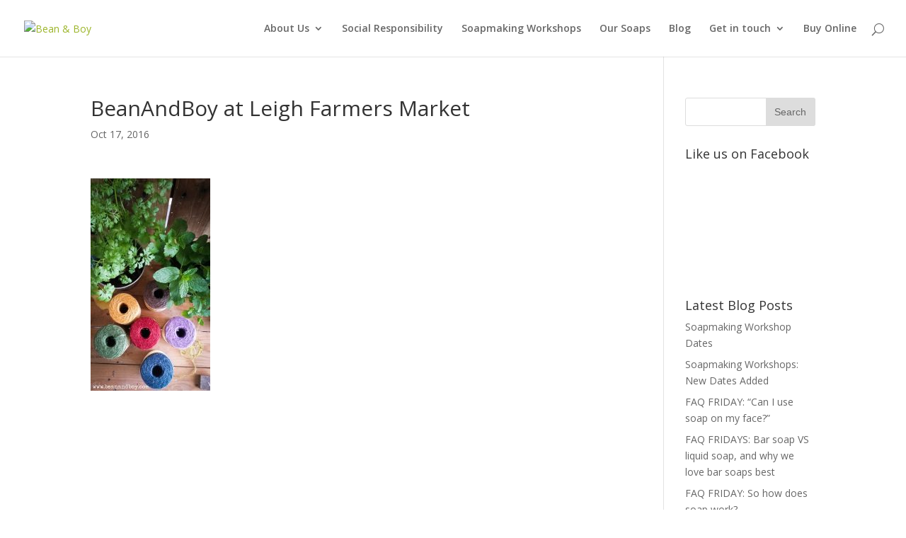

--- FILE ---
content_type: text/html; charset=UTF-8
request_url: http://beanandboy.com/2016/10/17/visit-us-at-the-leigh-on-sea-farmers-market-this-week/30135757456_63c689ddc7_o/
body_size: 12552
content:
<!DOCTYPE html>
<!--[if IE 6]>
<html id="ie6" lang="en-US">
<![endif]-->
<!--[if IE 7]>
<html id="ie7" lang="en-US">
<![endif]-->
<!--[if IE 8]>
<html id="ie8" lang="en-US">
<![endif]-->
<!--[if !(IE 6) | !(IE 7) | !(IE 8)  ]><!-->
<html lang="en-US">
<!--<![endif]-->
<head>
	<meta charset="UTF-8" />
			
	
	<link rel="pingback" href="http://beanandboy.com/xmlrpc.php" />

		<!--[if lt IE 9]>
	<script src="http://beanandboy.com/wp-content/themes/Divi/js/html5.js" type="text/javascript"></script>
	<![endif]-->

	<script type="text/javascript">
		document.documentElement.className = 'js';
	</script>

	<meta name='robots' content='index, follow, max-image-preview:large, max-snippet:-1, max-video-preview:-1' />

	<!-- This site is optimized with the Yoast SEO plugin v20.12 - https://yoast.com/wordpress/plugins/seo/ -->
	<title>BeanAndBoy at Leigh Farmers Market - Bean &amp; Boy</title>
	<link rel="canonical" href="http://beanandboy.com/2016/10/17/visit-us-at-the-leigh-on-sea-farmers-market-this-week/30135757456_63c689ddc7_o/" />
	<meta property="og:locale" content="en_US" />
	<meta property="og:type" content="article" />
	<meta property="og:title" content="BeanAndBoy at Leigh Farmers Market - Bean &amp; Boy" />
	<meta property="og:url" content="http://beanandboy.com/2016/10/17/visit-us-at-the-leigh-on-sea-farmers-market-this-week/30135757456_63c689ddc7_o/" />
	<meta property="og:site_name" content="Bean &amp; Boy" />
	<meta property="og:image" content="http://beanandboy.com/2016/10/17/visit-us-at-the-leigh-on-sea-farmers-market-this-week/30135757456_63c689ddc7_o" />
	<meta property="og:image:width" content="1125" />
	<meta property="og:image:height" content="2000" />
	<meta property="og:image:type" content="image/jpeg" />
	<meta name="twitter:card" content="summary_large_image" />
	<script type="application/ld+json" class="yoast-schema-graph">{"@context":"https://schema.org","@graph":[{"@type":"WebPage","@id":"http://beanandboy.com/2016/10/17/visit-us-at-the-leigh-on-sea-farmers-market-this-week/30135757456_63c689ddc7_o/","url":"http://beanandboy.com/2016/10/17/visit-us-at-the-leigh-on-sea-farmers-market-this-week/30135757456_63c689ddc7_o/","name":"BeanAndBoy at Leigh Farmers Market - Bean &amp; Boy","isPartOf":{"@id":"http://beanandboy.com/#website"},"primaryImageOfPage":{"@id":"http://beanandboy.com/2016/10/17/visit-us-at-the-leigh-on-sea-farmers-market-this-week/30135757456_63c689ddc7_o/#primaryimage"},"image":{"@id":"http://beanandboy.com/2016/10/17/visit-us-at-the-leigh-on-sea-farmers-market-this-week/30135757456_63c689ddc7_o/#primaryimage"},"thumbnailUrl":"http://beanandboy.com/wp-content/uploads/2016/10/30135757456_63c689ddc7_o.jpg","datePublished":"2016-10-17T10:06:36+00:00","dateModified":"2016-10-17T10:06:36+00:00","breadcrumb":{"@id":"http://beanandboy.com/2016/10/17/visit-us-at-the-leigh-on-sea-farmers-market-this-week/30135757456_63c689ddc7_o/#breadcrumb"},"inLanguage":"en-US","potentialAction":[{"@type":"ReadAction","target":["http://beanandboy.com/2016/10/17/visit-us-at-the-leigh-on-sea-farmers-market-this-week/30135757456_63c689ddc7_o/"]}]},{"@type":"ImageObject","inLanguage":"en-US","@id":"http://beanandboy.com/2016/10/17/visit-us-at-the-leigh-on-sea-farmers-market-this-week/30135757456_63c689ddc7_o/#primaryimage","url":"http://beanandboy.com/wp-content/uploads/2016/10/30135757456_63c689ddc7_o.jpg","contentUrl":"http://beanandboy.com/wp-content/uploads/2016/10/30135757456_63c689ddc7_o.jpg","width":1125,"height":2000,"caption":"BeanAndBoy at Leigh Farmers Market"},{"@type":"BreadcrumbList","@id":"http://beanandboy.com/2016/10/17/visit-us-at-the-leigh-on-sea-farmers-market-this-week/30135757456_63c689ddc7_o/#breadcrumb","itemListElement":[{"@type":"ListItem","position":1,"name":"Home","item":"http://beanandboy.com/"},{"@type":"ListItem","position":2,"name":"Visit us at the Leigh-on-Sea Farmer&#8217;s Market this week","item":"https://beanandboy.com/2016/10/17/visit-us-at-the-leigh-on-sea-farmers-market-this-week/"},{"@type":"ListItem","position":3,"name":"BeanAndBoy at Leigh Farmers Market"}]},{"@type":"WebSite","@id":"http://beanandboy.com/#website","url":"http://beanandboy.com/","name":"Bean &amp; Boy","description":"Artisan Handmade Soap : Natural, Vegan, Cruelty-Free","potentialAction":[{"@type":"SearchAction","target":{"@type":"EntryPoint","urlTemplate":"http://beanandboy.com/?s={search_term_string}"},"query-input":"required name=search_term_string"}],"inLanguage":"en-US"}]}</script>
	<!-- / Yoast SEO plugin. -->


<link rel='dns-prefetch' href='//stats.wp.com' />
<link rel='dns-prefetch' href='//fonts.googleapis.com' />
<link rel="alternate" type="application/rss+xml" title="Bean &amp; Boy &raquo; Feed" href="http://beanandboy.com/feed/" />
<link rel="alternate" type="application/rss+xml" title="Bean &amp; Boy &raquo; Comments Feed" href="http://beanandboy.com/comments/feed/" />
<link rel="alternate" type="application/rss+xml" title="Bean &amp; Boy &raquo; BeanAndBoy at Leigh Farmers Market Comments Feed" href="http://beanandboy.com/2016/10/17/visit-us-at-the-leigh-on-sea-farmers-market-this-week/30135757456_63c689ddc7_o/feed/" />
		<!-- This site uses the Google Analytics by ExactMetrics plugin v8.5.0 - Using Analytics tracking - https://www.exactmetrics.com/ -->
		<!-- Note: ExactMetrics is not currently configured on this site. The site owner needs to authenticate with Google Analytics in the ExactMetrics settings panel. -->
					<!-- No tracking code set -->
				<!-- / Google Analytics by ExactMetrics -->
		<script type="text/javascript">
window._wpemojiSettings = {"baseUrl":"https:\/\/s.w.org\/images\/core\/emoji\/14.0.0\/72x72\/","ext":".png","svgUrl":"https:\/\/s.w.org\/images\/core\/emoji\/14.0.0\/svg\/","svgExt":".svg","source":{"concatemoji":"http:\/\/beanandboy.com\/wp-includes\/js\/wp-emoji-release.min.js?ver=6.2.8"}};
/*! This file is auto-generated */
!function(e,a,t){var n,r,o,i=a.createElement("canvas"),p=i.getContext&&i.getContext("2d");function s(e,t){p.clearRect(0,0,i.width,i.height),p.fillText(e,0,0);e=i.toDataURL();return p.clearRect(0,0,i.width,i.height),p.fillText(t,0,0),e===i.toDataURL()}function c(e){var t=a.createElement("script");t.src=e,t.defer=t.type="text/javascript",a.getElementsByTagName("head")[0].appendChild(t)}for(o=Array("flag","emoji"),t.supports={everything:!0,everythingExceptFlag:!0},r=0;r<o.length;r++)t.supports[o[r]]=function(e){if(p&&p.fillText)switch(p.textBaseline="top",p.font="600 32px Arial",e){case"flag":return s("\ud83c\udff3\ufe0f\u200d\u26a7\ufe0f","\ud83c\udff3\ufe0f\u200b\u26a7\ufe0f")?!1:!s("\ud83c\uddfa\ud83c\uddf3","\ud83c\uddfa\u200b\ud83c\uddf3")&&!s("\ud83c\udff4\udb40\udc67\udb40\udc62\udb40\udc65\udb40\udc6e\udb40\udc67\udb40\udc7f","\ud83c\udff4\u200b\udb40\udc67\u200b\udb40\udc62\u200b\udb40\udc65\u200b\udb40\udc6e\u200b\udb40\udc67\u200b\udb40\udc7f");case"emoji":return!s("\ud83e\udef1\ud83c\udffb\u200d\ud83e\udef2\ud83c\udfff","\ud83e\udef1\ud83c\udffb\u200b\ud83e\udef2\ud83c\udfff")}return!1}(o[r]),t.supports.everything=t.supports.everything&&t.supports[o[r]],"flag"!==o[r]&&(t.supports.everythingExceptFlag=t.supports.everythingExceptFlag&&t.supports[o[r]]);t.supports.everythingExceptFlag=t.supports.everythingExceptFlag&&!t.supports.flag,t.DOMReady=!1,t.readyCallback=function(){t.DOMReady=!0},t.supports.everything||(n=function(){t.readyCallback()},a.addEventListener?(a.addEventListener("DOMContentLoaded",n,!1),e.addEventListener("load",n,!1)):(e.attachEvent("onload",n),a.attachEvent("onreadystatechange",function(){"complete"===a.readyState&&t.readyCallback()})),(e=t.source||{}).concatemoji?c(e.concatemoji):e.wpemoji&&e.twemoji&&(c(e.twemoji),c(e.wpemoji)))}(window,document,window._wpemojiSettings);
</script>
<meta content="Divi v.3.0" name="generator"/><style type="text/css">
img.wp-smiley,
img.emoji {
	display: inline !important;
	border: none !important;
	box-shadow: none !important;
	height: 1em !important;
	width: 1em !important;
	margin: 0 0.07em !important;
	vertical-align: -0.1em !important;
	background: none !important;
	padding: 0 !important;
}
</style>
	<link rel='stylesheet' id='sbi_styles-css' href='http://beanandboy.com/wp-content/plugins/instagram-feed/css/sbi-styles.min.css?ver=6.1.6' type='text/css' media='all' />
<link rel='stylesheet' id='wp-block-library-css' href='http://beanandboy.com/wp-includes/css/dist/block-library/style.min.css?ver=6.2.8' type='text/css' media='all' />
<link rel='stylesheet' id='wc-blocks-vendors-style-css' href='http://beanandboy.com/wp-content/plugins/woocommerce/packages/woocommerce-blocks/build/wc-blocks-vendors-style.css?ver=10.4.6' type='text/css' media='all' />
<link rel='stylesheet' id='wc-blocks-style-css' href='http://beanandboy.com/wp-content/plugins/woocommerce/packages/woocommerce-blocks/build/wc-blocks-style.css?ver=10.4.6' type='text/css' media='all' />
<link rel='stylesheet' id='classic-theme-styles-css' href='http://beanandboy.com/wp-includes/css/classic-themes.min.css?ver=6.2.8' type='text/css' media='all' />
<style id='global-styles-inline-css' type='text/css'>
body{--wp--preset--color--black: #000000;--wp--preset--color--cyan-bluish-gray: #abb8c3;--wp--preset--color--white: #ffffff;--wp--preset--color--pale-pink: #f78da7;--wp--preset--color--vivid-red: #cf2e2e;--wp--preset--color--luminous-vivid-orange: #ff6900;--wp--preset--color--luminous-vivid-amber: #fcb900;--wp--preset--color--light-green-cyan: #7bdcb5;--wp--preset--color--vivid-green-cyan: #00d084;--wp--preset--color--pale-cyan-blue: #8ed1fc;--wp--preset--color--vivid-cyan-blue: #0693e3;--wp--preset--color--vivid-purple: #9b51e0;--wp--preset--gradient--vivid-cyan-blue-to-vivid-purple: linear-gradient(135deg,rgba(6,147,227,1) 0%,rgb(155,81,224) 100%);--wp--preset--gradient--light-green-cyan-to-vivid-green-cyan: linear-gradient(135deg,rgb(122,220,180) 0%,rgb(0,208,130) 100%);--wp--preset--gradient--luminous-vivid-amber-to-luminous-vivid-orange: linear-gradient(135deg,rgba(252,185,0,1) 0%,rgba(255,105,0,1) 100%);--wp--preset--gradient--luminous-vivid-orange-to-vivid-red: linear-gradient(135deg,rgba(255,105,0,1) 0%,rgb(207,46,46) 100%);--wp--preset--gradient--very-light-gray-to-cyan-bluish-gray: linear-gradient(135deg,rgb(238,238,238) 0%,rgb(169,184,195) 100%);--wp--preset--gradient--cool-to-warm-spectrum: linear-gradient(135deg,rgb(74,234,220) 0%,rgb(151,120,209) 20%,rgb(207,42,186) 40%,rgb(238,44,130) 60%,rgb(251,105,98) 80%,rgb(254,248,76) 100%);--wp--preset--gradient--blush-light-purple: linear-gradient(135deg,rgb(255,206,236) 0%,rgb(152,150,240) 100%);--wp--preset--gradient--blush-bordeaux: linear-gradient(135deg,rgb(254,205,165) 0%,rgb(254,45,45) 50%,rgb(107,0,62) 100%);--wp--preset--gradient--luminous-dusk: linear-gradient(135deg,rgb(255,203,112) 0%,rgb(199,81,192) 50%,rgb(65,88,208) 100%);--wp--preset--gradient--pale-ocean: linear-gradient(135deg,rgb(255,245,203) 0%,rgb(182,227,212) 50%,rgb(51,167,181) 100%);--wp--preset--gradient--electric-grass: linear-gradient(135deg,rgb(202,248,128) 0%,rgb(113,206,126) 100%);--wp--preset--gradient--midnight: linear-gradient(135deg,rgb(2,3,129) 0%,rgb(40,116,252) 100%);--wp--preset--duotone--dark-grayscale: url('#wp-duotone-dark-grayscale');--wp--preset--duotone--grayscale: url('#wp-duotone-grayscale');--wp--preset--duotone--purple-yellow: url('#wp-duotone-purple-yellow');--wp--preset--duotone--blue-red: url('#wp-duotone-blue-red');--wp--preset--duotone--midnight: url('#wp-duotone-midnight');--wp--preset--duotone--magenta-yellow: url('#wp-duotone-magenta-yellow');--wp--preset--duotone--purple-green: url('#wp-duotone-purple-green');--wp--preset--duotone--blue-orange: url('#wp-duotone-blue-orange');--wp--preset--font-size--small: 13px;--wp--preset--font-size--medium: 20px;--wp--preset--font-size--large: 36px;--wp--preset--font-size--x-large: 42px;--wp--preset--spacing--20: 0.44rem;--wp--preset--spacing--30: 0.67rem;--wp--preset--spacing--40: 1rem;--wp--preset--spacing--50: 1.5rem;--wp--preset--spacing--60: 2.25rem;--wp--preset--spacing--70: 3.38rem;--wp--preset--spacing--80: 5.06rem;--wp--preset--shadow--natural: 6px 6px 9px rgba(0, 0, 0, 0.2);--wp--preset--shadow--deep: 12px 12px 50px rgba(0, 0, 0, 0.4);--wp--preset--shadow--sharp: 6px 6px 0px rgba(0, 0, 0, 0.2);--wp--preset--shadow--outlined: 6px 6px 0px -3px rgba(255, 255, 255, 1), 6px 6px rgba(0, 0, 0, 1);--wp--preset--shadow--crisp: 6px 6px 0px rgba(0, 0, 0, 1);}:where(.is-layout-flex){gap: 0.5em;}body .is-layout-flow > .alignleft{float: left;margin-inline-start: 0;margin-inline-end: 2em;}body .is-layout-flow > .alignright{float: right;margin-inline-start: 2em;margin-inline-end: 0;}body .is-layout-flow > .aligncenter{margin-left: auto !important;margin-right: auto !important;}body .is-layout-constrained > .alignleft{float: left;margin-inline-start: 0;margin-inline-end: 2em;}body .is-layout-constrained > .alignright{float: right;margin-inline-start: 2em;margin-inline-end: 0;}body .is-layout-constrained > .aligncenter{margin-left: auto !important;margin-right: auto !important;}body .is-layout-constrained > :where(:not(.alignleft):not(.alignright):not(.alignfull)){max-width: var(--wp--style--global--content-size);margin-left: auto !important;margin-right: auto !important;}body .is-layout-constrained > .alignwide{max-width: var(--wp--style--global--wide-size);}body .is-layout-flex{display: flex;}body .is-layout-flex{flex-wrap: wrap;align-items: center;}body .is-layout-flex > *{margin: 0;}:where(.wp-block-columns.is-layout-flex){gap: 2em;}.has-black-color{color: var(--wp--preset--color--black) !important;}.has-cyan-bluish-gray-color{color: var(--wp--preset--color--cyan-bluish-gray) !important;}.has-white-color{color: var(--wp--preset--color--white) !important;}.has-pale-pink-color{color: var(--wp--preset--color--pale-pink) !important;}.has-vivid-red-color{color: var(--wp--preset--color--vivid-red) !important;}.has-luminous-vivid-orange-color{color: var(--wp--preset--color--luminous-vivid-orange) !important;}.has-luminous-vivid-amber-color{color: var(--wp--preset--color--luminous-vivid-amber) !important;}.has-light-green-cyan-color{color: var(--wp--preset--color--light-green-cyan) !important;}.has-vivid-green-cyan-color{color: var(--wp--preset--color--vivid-green-cyan) !important;}.has-pale-cyan-blue-color{color: var(--wp--preset--color--pale-cyan-blue) !important;}.has-vivid-cyan-blue-color{color: var(--wp--preset--color--vivid-cyan-blue) !important;}.has-vivid-purple-color{color: var(--wp--preset--color--vivid-purple) !important;}.has-black-background-color{background-color: var(--wp--preset--color--black) !important;}.has-cyan-bluish-gray-background-color{background-color: var(--wp--preset--color--cyan-bluish-gray) !important;}.has-white-background-color{background-color: var(--wp--preset--color--white) !important;}.has-pale-pink-background-color{background-color: var(--wp--preset--color--pale-pink) !important;}.has-vivid-red-background-color{background-color: var(--wp--preset--color--vivid-red) !important;}.has-luminous-vivid-orange-background-color{background-color: var(--wp--preset--color--luminous-vivid-orange) !important;}.has-luminous-vivid-amber-background-color{background-color: var(--wp--preset--color--luminous-vivid-amber) !important;}.has-light-green-cyan-background-color{background-color: var(--wp--preset--color--light-green-cyan) !important;}.has-vivid-green-cyan-background-color{background-color: var(--wp--preset--color--vivid-green-cyan) !important;}.has-pale-cyan-blue-background-color{background-color: var(--wp--preset--color--pale-cyan-blue) !important;}.has-vivid-cyan-blue-background-color{background-color: var(--wp--preset--color--vivid-cyan-blue) !important;}.has-vivid-purple-background-color{background-color: var(--wp--preset--color--vivid-purple) !important;}.has-black-border-color{border-color: var(--wp--preset--color--black) !important;}.has-cyan-bluish-gray-border-color{border-color: var(--wp--preset--color--cyan-bluish-gray) !important;}.has-white-border-color{border-color: var(--wp--preset--color--white) !important;}.has-pale-pink-border-color{border-color: var(--wp--preset--color--pale-pink) !important;}.has-vivid-red-border-color{border-color: var(--wp--preset--color--vivid-red) !important;}.has-luminous-vivid-orange-border-color{border-color: var(--wp--preset--color--luminous-vivid-orange) !important;}.has-luminous-vivid-amber-border-color{border-color: var(--wp--preset--color--luminous-vivid-amber) !important;}.has-light-green-cyan-border-color{border-color: var(--wp--preset--color--light-green-cyan) !important;}.has-vivid-green-cyan-border-color{border-color: var(--wp--preset--color--vivid-green-cyan) !important;}.has-pale-cyan-blue-border-color{border-color: var(--wp--preset--color--pale-cyan-blue) !important;}.has-vivid-cyan-blue-border-color{border-color: var(--wp--preset--color--vivid-cyan-blue) !important;}.has-vivid-purple-border-color{border-color: var(--wp--preset--color--vivid-purple) !important;}.has-vivid-cyan-blue-to-vivid-purple-gradient-background{background: var(--wp--preset--gradient--vivid-cyan-blue-to-vivid-purple) !important;}.has-light-green-cyan-to-vivid-green-cyan-gradient-background{background: var(--wp--preset--gradient--light-green-cyan-to-vivid-green-cyan) !important;}.has-luminous-vivid-amber-to-luminous-vivid-orange-gradient-background{background: var(--wp--preset--gradient--luminous-vivid-amber-to-luminous-vivid-orange) !important;}.has-luminous-vivid-orange-to-vivid-red-gradient-background{background: var(--wp--preset--gradient--luminous-vivid-orange-to-vivid-red) !important;}.has-very-light-gray-to-cyan-bluish-gray-gradient-background{background: var(--wp--preset--gradient--very-light-gray-to-cyan-bluish-gray) !important;}.has-cool-to-warm-spectrum-gradient-background{background: var(--wp--preset--gradient--cool-to-warm-spectrum) !important;}.has-blush-light-purple-gradient-background{background: var(--wp--preset--gradient--blush-light-purple) !important;}.has-blush-bordeaux-gradient-background{background: var(--wp--preset--gradient--blush-bordeaux) !important;}.has-luminous-dusk-gradient-background{background: var(--wp--preset--gradient--luminous-dusk) !important;}.has-pale-ocean-gradient-background{background: var(--wp--preset--gradient--pale-ocean) !important;}.has-electric-grass-gradient-background{background: var(--wp--preset--gradient--electric-grass) !important;}.has-midnight-gradient-background{background: var(--wp--preset--gradient--midnight) !important;}.has-small-font-size{font-size: var(--wp--preset--font-size--small) !important;}.has-medium-font-size{font-size: var(--wp--preset--font-size--medium) !important;}.has-large-font-size{font-size: var(--wp--preset--font-size--large) !important;}.has-x-large-font-size{font-size: var(--wp--preset--font-size--x-large) !important;}
.wp-block-navigation a:where(:not(.wp-element-button)){color: inherit;}
:where(.wp-block-columns.is-layout-flex){gap: 2em;}
.wp-block-pullquote{font-size: 1.5em;line-height: 1.6;}
</style>
<link rel='stylesheet' id='woocommerce-layout-css' href='http://beanandboy.com/wp-content/plugins/woocommerce/assets/css/woocommerce-layout.css?ver=7.9.0' type='text/css' media='all' />
<link rel='stylesheet' id='woocommerce-smallscreen-css' href='http://beanandboy.com/wp-content/plugins/woocommerce/assets/css/woocommerce-smallscreen.css?ver=7.9.0' type='text/css' media='only screen and (max-width: 768px)' />
<link rel='stylesheet' id='woocommerce-general-css' href='http://beanandboy.com/wp-content/plugins/woocommerce/assets/css/woocommerce.css?ver=7.9.0' type='text/css' media='all' />
<style id='woocommerce-inline-inline-css' type='text/css'>
.woocommerce form .form-row .required { visibility: visible; }
</style>
<link rel='stylesheet' id='wpemfb-lightbox-css' href='http://beanandboy.com/wp-content/plugins/wp-embed-facebook/templates/lightbox/css/lightbox.css?ver=3.0.10' type='text/css' media='all' />
<link rel='stylesheet' id='wpsl-styles-css' href='http://beanandboy.com/wp-content/plugins/wp-store-locator/css/styles.min.css?ver=2.2.240' type='text/css' media='all' />
<link rel='stylesheet' id='divi-fonts-css' href="https://fonts.googleapis.com/css?family=Open+Sans:300italic,400italic,600italic,700italic,800italic,400,300,600,700,800&#038;subset=latin,latin-ext" type='text/css' media='all' />
<link rel='stylesheet' id='divi-style-css' href='http://beanandboy.com/wp-content/themes/Divi/style.css?ver=3.0' type='text/css' media='all' />
<link rel='stylesheet' id='et-shortcodes-css-css' href='http://beanandboy.com/wp-content/themes/Divi/epanel/shortcodes/css/shortcodes.css?ver=3.0' type='text/css' media='all' />
<link rel='stylesheet' id='et-shortcodes-responsive-css-css' href='http://beanandboy.com/wp-content/themes/Divi/epanel/shortcodes/css/shortcodes_responsive.css?ver=3.0' type='text/css' media='all' />
<link rel='stylesheet' id='magnific-popup-css' href='http://beanandboy.com/wp-content/themes/Divi/includes/builder/styles/magnific_popup.css?ver=3.0' type='text/css' media='all' />
<link rel='stylesheet' id='etsy_shop_style-css' href='http://beanandboy.com/wp-content/plugins/etsy-shop/etsy-shop.css?ver=3.0.4' type='text/css' media='all' />
<script type='text/javascript' src='http://beanandboy.com/wp-includes/js/dist/vendor/wp-polyfill-inert.min.js?ver=3.1.2' id='wp-polyfill-inert-js'></script>
<script type='text/javascript' src='http://beanandboy.com/wp-includes/js/dist/vendor/regenerator-runtime.min.js?ver=0.13.11' id='regenerator-runtime-js'></script>
<script type='text/javascript' src='http://beanandboy.com/wp-includes/js/dist/vendor/wp-polyfill.min.js?ver=3.15.0' id='wp-polyfill-js'></script>
<script type='text/javascript' src='http://beanandboy.com/wp-includes/js/dist/hooks.min.js?ver=4169d3cf8e8d95a3d6d5' id='wp-hooks-js'></script>
<script type='text/javascript' src='https://stats.wp.com/w.js?ver=202604' id='woo-tracks-js'></script>
<script type='text/javascript' src='http://beanandboy.com/wp-includes/js/jquery/jquery.min.js?ver=3.6.4' id='jquery-core-js'></script>
<script type='text/javascript' src='http://beanandboy.com/wp-includes/js/jquery/jquery-migrate.min.js?ver=3.4.0' id='jquery-migrate-js'></script>
<script type='text/javascript' src='http://beanandboy.com/wp-content/plugins/wp-embed-facebook/templates/lightbox/js/lightbox.min.js?ver=3.0.10' id='wpemfb-lightbox-js'></script>
<script type='text/javascript' id='wpemfb-fbjs-js-extra'>
/* <![CDATA[ */
var WEF = {"local":"en_US","version":"v2.8","fb_id":""};
/* ]]> */
</script>
<script type='text/javascript' src='http://beanandboy.com/wp-content/plugins/wp-embed-facebook/inc/js/fb.min.js?ver=3.0.10' id='wpemfb-fbjs-js'></script>
<script type='text/javascript' id='wpm-js-extra'>
/* <![CDATA[ */
var wpm = {"ajax_url":"http:\/\/beanandboy.com\/wp-admin\/admin-ajax.php","root":"http:\/\/beanandboy.com\/wp-json\/","nonce_wp_rest":"5f83c542ce","nonce_ajax":"25e443a1c3"};
/* ]]> */
</script>
<script type='text/javascript' src='http://beanandboy.com/wp-content/plugins/woocommerce-google-adwords-conversion-tracking-tag/js/public/wpm-public.p1.min.js?ver=1.32.5' id='wpm-js'></script>
<link rel="https://api.w.org/" href="http://beanandboy.com/wp-json/" /><link rel="alternate" type="application/json" href="http://beanandboy.com/wp-json/wp/v2/media/126" /><link rel="EditURI" type="application/rsd+xml" title="RSD" href="http://beanandboy.com/xmlrpc.php?rsd" />
<link rel="wlwmanifest" type="application/wlwmanifest+xml" href="http://beanandboy.com/wp-includes/wlwmanifest.xml" />
<meta name="generator" content="WordPress 6.2.8" />
<meta name="generator" content="WooCommerce 7.9.0" />
<link rel='shortlink' href='http://beanandboy.com/?p=126' />
<link rel="alternate" type="application/json+oembed" href="http://beanandboy.com/wp-json/oembed/1.0/embed?url=http%3A%2F%2Fbeanandboy.com%2F2016%2F10%2F17%2Fvisit-us-at-the-leigh-on-sea-farmers-market-this-week%2F30135757456_63c689ddc7_o%2F" />
<link rel="alternate" type="text/xml+oembed" href="http://beanandboy.com/wp-json/oembed/1.0/embed?url=http%3A%2F%2Fbeanandboy.com%2F2016%2F10%2F17%2Fvisit-us-at-the-leigh-on-sea-farmers-market-this-week%2F30135757456_63c689ddc7_o%2F&#038;format=xml" />

		<!-- GA Google Analytics @ https://m0n.co/ga -->
		<script async src="https://www.googletagmanager.com/gtag/js?id=G-334HFFMFXP"></script>
		<script>
			window.dataLayer = window.dataLayer || [];
			function gtag(){dataLayer.push(arguments);}
			gtag('js', new Date());
			gtag('config', 'G-334HFFMFXP');
		</script>

	<meta name="viewport" content="width=device-width, initial-scale=1.0, maximum-scale=1.0, user-scalable=0" />		<style id="theme-customizer-css">
													.woocommerce #respond input#submit, .woocommerce-page #respond input#submit, .woocommerce #content input.button, .woocommerce-page #content input.button, .woocommerce-message, .woocommerce-error, .woocommerce-info { background: #9bb428 !important; }
			#et_search_icon:hover, .mobile_menu_bar:before, .mobile_menu_bar:after, .et_toggle_slide_menu:after, .et-social-icon a:hover, .et_pb_sum, .et_pb_pricing li a, .et_pb_pricing_table_button, .et_overlay:before, .entry-summary p.price ins, .woocommerce div.product span.price, .woocommerce-page div.product span.price, .woocommerce #content div.product span.price, .woocommerce-page #content div.product span.price, .woocommerce div.product p.price, .woocommerce-page div.product p.price, .woocommerce #content div.product p.price, .woocommerce-page #content div.product p.price, .et_pb_member_social_links a:hover, .woocommerce .star-rating span:before, .woocommerce-page .star-rating span:before, .et_pb_widget li a:hover, .et_pb_filterable_portfolio .et_pb_portfolio_filters li a.active, .et_pb_filterable_portfolio .et_pb_portofolio_pagination ul li a.active, .et_pb_gallery .et_pb_gallery_pagination ul li a.active, .wp-pagenavi span.current, .wp-pagenavi a:hover, .nav-single a, .posted_in a { color: #9bb428; }
			.et_pb_contact_submit, .et_password_protected_form .et_submit_button, .et_pb_bg_layout_light .et_pb_newsletter_button, .comment-reply-link, .form-submit input, .et_pb_bg_layout_light .et_pb_promo_button, .et_pb_bg_layout_light .et_pb_more_button, .woocommerce a.button.alt, .woocommerce-page a.button.alt, .woocommerce button.button.alt, .woocommerce-page button.button.alt, .woocommerce input.button.alt, .woocommerce-page input.button.alt, .woocommerce #respond input#submit.alt, .woocommerce-page #respond input#submit.alt, .woocommerce #content input.button.alt, .woocommerce-page #content input.button.alt, .woocommerce a.button, .woocommerce-page a.button, .woocommerce button.button, .woocommerce-page button.button, .woocommerce input.button, .woocommerce-page input.button { color: #9bb428; }
			.footer-widget h4 { color: #9bb428; }
			.et-search-form, .nav li ul, .et_mobile_menu, .footer-widget li:before, .et_pb_pricing li:before, blockquote { border-color: #9bb428; }
			.et_pb_counter_amount, .et_pb_featured_table .et_pb_pricing_heading, .et_quote_content, .et_link_content, .et_audio_content, .et_pb_post_slider.et_pb_bg_layout_dark, .et_slide_in_menu_container { background-color: #9bb428; }
									a { color: #9bb428; }
													#top-header, #et-secondary-nav li ul { background-color: #9bb428; }
																
		
					#top-menu li.current-menu-ancestor > a, #top-menu li.current-menu-item > a,
			.et_color_scheme_red #top-menu li.current-menu-ancestor > a, .et_color_scheme_red #top-menu li.current-menu-item > a,
			.et_color_scheme_pink #top-menu li.current-menu-ancestor > a, .et_color_scheme_pink #top-menu li.current-menu-item > a,
			.et_color_scheme_orange #top-menu li.current-menu-ancestor > a, .et_color_scheme_orange #top-menu li.current-menu-item > a,
			.et_color_scheme_green #top-menu li.current-menu-ancestor > a, .et_color_scheme_green #top-menu li.current-menu-item > a { color: #9bb428; }
													#main-footer .footer-widget h4 { color: #9bb428; }
							.footer-widget li:before { border-color: #9bb428; }
						#et-footer-nav .bottom-nav li.current-menu-item a { color: #9bb428; }										
		
																														
		@media only screen and ( min-width: 981px ) {
																						#logo { max-height: 100%; }
				.et_pb_svg_logo #logo { height: 100%; }
																			.et_header_style_centered.et_hide_primary_logo #main-header:not(.et-fixed-header) .logo_container, .et_header_style_centered.et_hide_fixed_logo #main-header.et-fixed-header .logo_container { height: 11.88px; }
																.et-fixed-header#top-header, .et-fixed-header#top-header #et-secondary-nav li ul { background-color: #9bb428; }
																			.et-fixed-header #top-menu li.current-menu-ancestor > a,
				.et-fixed-header #top-menu li.current-menu-item > a { color: #9bb428 !important; }
						
					}
		@media only screen and ( min-width: 1350px) {
			.et_pb_row { padding: 27px 0; }
			.et_pb_section { padding: 54px 0; }
			.single.et_pb_pagebuilder_layout.et_full_width_page .et_post_meta_wrapper { padding-top: 81px; }
			.et_pb_section.et_pb_section_first { padding-top: inherit; }
			.et_pb_fullwidth_section { padding: 0; }
		}
		@media only screen and ( max-width: 980px ) {
																				}
		@media only screen and ( max-width: 767px ) {
														}
	</style>

	
	
	<style id="module-customizer-css">
			</style>

		<noscript><style>.woocommerce-product-gallery{ opacity: 1 !important; }</style></noscript>
	
<!-- START Pixel Manager for WooCommerce -->

		<script>

			window.wpmDataLayer = window.wpmDataLayer || {}
			window.wpmDataLayer = Object.assign(window.wpmDataLayer, {"cart":{},"cart_item_keys":{},"orderDeduplication":true,"position":1,"viewItemListTrigger":{"testMode":false,"backgroundColor":"green","opacity":0.5,"repeat":true,"timeout":1000,"threshold":0.8},"version":{"number":"1.32.5","pro":false,"eligibleForUpdates":false,"distro":"fms"},"pixels":[],"shop":{"list_name":"","list_id":"","page_type":"","currency":"GBP","cookie_consent_mgmt":{"explicit_consent":false},"selectors":{"addToCart":[],"beginCheckout":[]}},"general":{"variationsOutput":true,"userLoggedIn":false,"scrollTrackingThresholds":[],"pageId":126,"excludeDomains":[],"server2server":{"active":false,"ipExcludeList":[]}}})

		</script>

		
<!-- END Pixel Manager for WooCommerce -->
<link rel="icon" href="http://beanandboy.com/wp-content/uploads/2017/03/cropped-ampersand-favicon-32x32.jpg" sizes="32x32" />
<link rel="icon" href="http://beanandboy.com/wp-content/uploads/2017/03/cropped-ampersand-favicon-192x192.jpg" sizes="192x192" />
<link rel="apple-touch-icon" href="http://beanandboy.com/wp-content/uploads/2017/03/cropped-ampersand-favicon-180x180.jpg" />
<meta name="msapplication-TileImage" content="http://beanandboy.com/wp-content/uploads/2017/03/cropped-ampersand-favicon-270x270.jpg" />
</head>
<body class="attachment attachment-template-default single single-attachment postid-126 attachmentid-126 attachment-jpeg theme-Divi woocommerce-no-js et_pb_button_helper_class et_fullwidth_nav et_fixed_nav et_show_nav et_cover_background et_pb_gutter osx et_pb_gutters3 et_primary_nav_dropdown_animation_fade et_secondary_nav_dropdown_animation_fade et_pb_footer_columns4 et_header_style_left et_right_sidebar et_divi_theme chrome">
	<div id="page-container">

	
	
		<header id="main-header" data-height-onload="66">
			<div class="container clearfix et_menu_container">
							<div class="logo_container">
					<span class="logo_helper"></span>
					<a href="http://beanandboy.com/">
						<img src="http://bb.digitaltouch.pro/wp-content/uploads/2017/02/Bean-and-Boy-Logo.png" alt="Bean &amp; Boy" id="logo" data-height-percentage="100" />
					</a>
				</div>
				<div id="et-top-navigation" data-height="66" data-fixed-height="40">
											<nav id="top-menu-nav">
						<ul id="top-menu" class="nav"><li id="menu-item-345" class="menu-item menu-item-type-post_type menu-item-object-page menu-item-has-children menu-item-345"><a href="http://beanandboy.com/about-us/">About Us</a>
<ul class="sub-menu">
	<li id="menu-item-455" class="menu-item menu-item-type-post_type menu-item-object-page menu-item-455"><a href="http://beanandboy.com/about-us/">About Us</a></li>
	<li id="menu-item-1564" class="menu-item menu-item-type-post_type menu-item-object-page menu-item-1564"><a href="http://beanandboy.com/margaret-raymond-florist/">Margaret Raymond Florist</a></li>
	<li id="menu-item-350" class="menu-item menu-item-type-post_type menu-item-object-page menu-item-350"><a href="http://beanandboy.com/testimonials/">Testimonials</a></li>
</ul>
</li>
<li id="menu-item-346" class="menu-item menu-item-type-post_type menu-item-object-page menu-item-346"><a href="http://beanandboy.com/social-responsibility/">Social Responsibility</a></li>
<li id="menu-item-995" class="menu-item menu-item-type-post_type menu-item-object-page menu-item-995"><a href="http://beanandboy.com/soapmaking-classes/">Soapmaking Workshops</a></li>
<li id="menu-item-1305" class="menu-item menu-item-type-post_type menu-item-object-page menu-item-1305"><a href="http://beanandboy.com/our-soaps/">Our Soaps</a></li>
<li id="menu-item-365" class="menu-item menu-item-type-post_type menu-item-object-page current_page_parent menu-item-365"><a href="http://beanandboy.com/blog/">Blog</a></li>
<li id="menu-item-360" class="menu-item menu-item-type-post_type menu-item-object-page menu-item-has-children menu-item-360"><a href="http://beanandboy.com/contact/">Get in touch</a>
<ul class="sub-menu">
	<li id="menu-item-456" class="menu-item menu-item-type-post_type menu-item-object-page menu-item-456"><a href="http://beanandboy.com/contact/">Get in touch</a></li>
	<li id="menu-item-453" class="menu-item menu-item-type-post_type menu-item-object-page menu-item-453"><a href="http://beanandboy.com/press/">Press</a></li>
	<li id="menu-item-454" class="menu-item menu-item-type-post_type menu-item-object-page menu-item-454"><a href="http://beanandboy.com/stockists/">Stockists &#038; Wholesale</a></li>
</ul>
</li>
<li id="menu-item-352" class="menu-item menu-item-type-custom menu-item-object-custom menu-item-352"><a href="https://www.etsy.com/uk/shop/BeanAndBoy">Buy Online</a></li>
</ul>						</nav>
					
					<a href="http://beanandboy.com/cart/" class="et-cart-info">
				<span></span>
			</a>
					
										<div id="et_top_search">
						<span id="et_search_icon"></span>
					</div>
					
					<div id="et_mobile_nav_menu">
				<div class="mobile_nav closed">
					<span class="select_page">Select Page</span>
					<span class="mobile_menu_bar mobile_menu_bar_toggle"></span>
				</div>
			</div>				</div> <!-- #et-top-navigation -->
			</div> <!-- .container -->
			<div class="et_search_outer">
				<div class="container et_search_form_container">
					<form role="search" method="get" class="et-search-form" action="http://beanandboy.com/">
					<input type="search" class="et-search-field" placeholder="Search &hellip;" value="" name="s" title="Search for:" />					</form>
					<span class="et_close_search_field"></span>
				</div>
			</div>
		</header> <!-- #main-header -->

		<div id="et-main-area">
<div id="main-content">
	<div class="container">
		<div id="content-area" class="clearfix">
			<div id="left-area">
							
				
				<article id="post-126" class="et_pb_post post-126 attachment type-attachment status-inherit hentry">
											<div class="et_post_meta_wrapper">
							<h1 class="entry-title">BeanAndBoy at Leigh Farmers Market</h1>

						<p class="post-meta"><span class="published">Oct 17, 2016</span></p>
												</div> <!-- .et_post_meta_wrapper -->
				
					<div class="entry-content">
					<div id="fb-root"></div>
<p class="attachment"><a href='http://beanandboy.com/wp-content/uploads/2016/10/30135757456_63c689ddc7_o.jpg'><img width="169" height="300" src="http://beanandboy.com/wp-content/uploads/2016/10/30135757456_63c689ddc7_o-169x300.jpg" class="attachment-medium size-medium" alt="BeanAndBoy at Leigh Farmers Market" decoding="async" loading="lazy" srcset="http://beanandboy.com/wp-content/uploads/2016/10/30135757456_63c689ddc7_o-169x300.jpg 169w, http://beanandboy.com/wp-content/uploads/2016/10/30135757456_63c689ddc7_o-768x1365.jpg 768w, http://beanandboy.com/wp-content/uploads/2016/10/30135757456_63c689ddc7_o-576x1024.jpg 576w, http://beanandboy.com/wp-content/uploads/2016/10/30135757456_63c689ddc7_o-1080x1920.jpg 1080w, http://beanandboy.com/wp-content/uploads/2016/10/30135757456_63c689ddc7_o.jpg 1125w" sizes="(max-width: 169px) 100vw, 169px" /></a></p>
					</div> <!-- .entry-content -->
					<div class="et_post_meta_wrapper">
					
					
										</div> <!-- .et_post_meta_wrapper -->
				</article> <!-- .et_pb_post -->

						</div> <!-- #left-area -->

				<div id="sidebar">
		<div id="search-2" class="et_pb_widget widget_search"><form role="search" method="get" id="searchform" class="searchform" action="http://beanandboy.com/">
				<div>
					<label class="screen-reader-text" for="s">Search for:</label>
					<input type="text" value="" name="s" id="s" />
					<input type="submit" id="searchsubmit" value="Search" />
				</div>
			</form></div> <!-- end .et_pb_widget --><div id="text-2" class="et_pb_widget widget_text"><h4 class="widgettitle">Like us on Facebook</h4>			<div class="textwidget"><iframe src="https://www.facebook.com/plugins/page.php?href=https%3A%2F%2Fwww.facebook.com%2Fbeanandboy&tabs=timeline&width=340&height=500&small_header=false&adapt_container_width=true&hide_cover=false&show_facepile=true&appId=194386360935852" style="border:none;overflow:hidden" scrolling="no" frameborder="0" allowTransparency="true"></iframe></div>
		</div> <!-- end .et_pb_widget -->
		<div id="recent-posts-2" class="et_pb_widget widget_recent_entries">
		<h4 class="widgettitle">Latest Blog Posts</h4>
		<ul>
											<li>
					<a href="http://beanandboy.com/2025/08/20/soapmaking-workshop-dates/">Soapmaking Workshop Dates</a>
									</li>
											<li>
					<a href="http://beanandboy.com/2023/03/27/soapmaking-workshops-new-dates-added/">Soapmaking Workshops: New Dates Added</a>
									</li>
											<li>
					<a href="http://beanandboy.com/2023/03/17/faq-friday-can-use-soap-face/">FAQ FRIDAY: “Can I use soap on my face?”</a>
									</li>
											<li>
					<a href="http://beanandboy.com/2023/03/11/faq-fridays-bar-soap-vs-liquid-soap-love-bar-soaps-best/">FAQ FRIDAYS: Bar soap VS liquid soap, and why we love bar soaps best</a>
									</li>
											<li>
					<a href="http://beanandboy.com/2023/03/03/faq-friday-soap-work/">FAQ FRIDAY: So how does soap work?</a>
									</li>
					</ul>

		</div> <!-- end .et_pb_widget --><div id="widget_sp_image-6" class="et_pb_widget widget_sp_image"><h4 class="widgettitle">We&#8217;re in the Small Biz 100!</h4><a href="http://beanandboy.com/2018/09/10/bean-boy-named-one-uks-top-small-biz-100-small-business-saturday/" target="_self" class="widget_sp_image-image-link" title="We&#8217;re in the Small Biz 100!"><img width="298" height="300" alt="small business saturday" class="attachment-medium" style="max-width: 100%;" srcset="http://beanandboy.com/wp-content/uploads/2018/09/small-business-saturday-298x300.jpg 298w, http://beanandboy.com/wp-content/uploads/2018/09/small-business-saturday-150x150.jpg 150w, http://beanandboy.com/wp-content/uploads/2018/09/small-business-saturday-768x772.jpg 768w, http://beanandboy.com/wp-content/uploads/2018/09/small-business-saturday-157x157.jpg 157w, http://beanandboy.com/wp-content/uploads/2018/09/small-business-saturday-510x513.jpg 510w, http://beanandboy.com/wp-content/uploads/2018/09/small-business-saturday.jpg 900w" sizes="(max-width: 298px) 100vw, 298px" src="http://beanandboy.com/wp-content/uploads/2018/09/small-business-saturday-298x300.jpg" /></a></div> <!-- end .et_pb_widget --><div id="text-3" class="et_pb_widget widget_text">			<div class="textwidget"><a href="http://blog.feedspot.com/soap_making_blogs/" title="Soap Making blogs"><img src="https://blog-cdn.feedspot.com/wp-content/uploads/2017/05/Soap-Making-transparent_216px.png" ></img></a></div>
		</div> <!-- end .et_pb_widget --><div id="text-6" class="et_pb_widget widget_text"><h4 class="widgettitle">Disclaimer</h4>			<div class="textwidget"><p>The advice shared on this site regarding essential oils has not been evaluated by the FDA or other governing medical body in your area. </p>
<p>The products and methods recommended on this website are not intended to diagnose, treat, cure or prevent any illness or disease. This information is not intended to replace professional medical advice. </p>
<p>If you have any health concerns, please seek immediate health advice from your GP. Our full disclaimer is <a href="http://beanandboy.com/disclaimer-safety-advice/">available by clicking HERE</href>.</p>
</div>
		</div> <!-- end .et_pb_widget -->	</div> <!-- end #sidebar -->
		</div> <!-- #content-area -->
	</div> <!-- .container -->
</div> <!-- #main-content -->


			<footer id="main-footer">
				
<div class="container">
	<div id="footer-widgets" class="clearfix">
	<div class="footer-widget footer-widget--0 "><div id="nav_menu-2" class="fwidget et_pb_widget widget_nav_menu"><h4 class="title">Company Information</h4><div class="menu-footer-menu-1-container"><ul id="menu-footer-menu-1" class="menu"><li id="menu-item-461" class="menu-item menu-item-type-post_type menu-item-object-page menu-item-has-children menu-item-461"><a href="http://beanandboy.com/about-us/">About Us</a>
<ul class="sub-menu">
	<li id="menu-item-1563" class="menu-item menu-item-type-post_type menu-item-object-page menu-item-1563"><a href="http://beanandboy.com/margaret-raymond-florist/">Margaret Raymond Florist</a></li>
</ul>
</li>
<li id="menu-item-1152" class="menu-item menu-item-type-post_type menu-item-object-page menu-item-1152"><a href="http://beanandboy.com/privacy-policy/">Privacy Policy</a></li>
<li id="menu-item-459" class="menu-item menu-item-type-post_type menu-item-object-page menu-item-459"><a href="http://beanandboy.com/press/">Press Information</a></li>
<li id="menu-item-1387" class="menu-item menu-item-type-post_type menu-item-object-page menu-item-1387"><a href="http://beanandboy.com/disclaimer-safety-advice/">Disclaimer &#038; Safety Advice</a></li>
</ul></div></div> <!-- end .fwidget --><div id="text-5" class="fwidget et_pb_widget widget_text">			<div class="textwidget">Bean and Boy Ltd, Registered in England and Wales. Company Number 11810182.</div>
		</div> <!-- end .fwidget --></div> <!-- end .footer-widget --><div class="footer-widget footer-widget--1 "><div id="nav_menu-3" class="fwidget et_pb_widget widget_nav_menu"><h4 class="title">Where to Buy</h4><div class="menu-footer-menu-2-container"><ul id="menu-footer-menu-2" class="menu"><li id="menu-item-496" class="menu-item menu-item-type-post_type menu-item-object-page menu-item-496"><a href="http://beanandboy.com/shop/">See Our Soaps</a></li>
<li id="menu-item-498" class="menu-item menu-item-type-custom menu-item-object-custom menu-item-498"><a href="http://www.beanandboy.etsy.com">Buy Online Now</a></li>
<li id="menu-item-497" class="menu-item menu-item-type-post_type menu-item-object-page menu-item-497"><a href="http://beanandboy.com/stockists/">Stockists and Events</a></li>
<li id="menu-item-1566" class="menu-item menu-item-type-post_type menu-item-object-page menu-item-1566"><a href="http://beanandboy.com/margaret-raymond-florist/">Margaret Raymond Florist</a></li>
</ul></div></div> <!-- end .fwidget --></div> <!-- end .footer-widget --><div class="footer-widget footer-widget--2 "><div id="widget_sp_image-5" class="fwidget et_pb_widget widget_sp_image"><a href="https://www.twitter.com/beanandboysoap" target="_blank" class="widget_sp_image-image-link"><img width="60" height="60" alt="Bean and Boy Twitter" class="attachment-60x60 alignright" style="max-width: 100%;" src="http://beanandboy.com/wp-content/uploads/2017/03/1479071022_square-twitter.png" /></a></div> <!-- end .fwidget --><div id="widget_sp_image-3" class="fwidget et_pb_widget widget_sp_image"><a href="https://www.facebook.com/beanandboy" target="_blank" class="widget_sp_image-image-link"><img width="60" height="60" alt="Bean and Boy Facebook" class="attachment-60x60 alignright" style="max-width: 100%;" src="http://beanandboy.com/wp-content/uploads/2017/03/1479071002_square-facebook.png" /></a></div> <!-- end .fwidget --><div id="widget_sp_image-2" class="fwidget et_pb_widget widget_sp_image"><a href="http://www.beanandboy.etsy.com" target="_blank" class="widget_sp_image-image-link"><img width="60" height="60" alt="Bean and Boy Etsy" class="attachment-60x60 alignright" style="max-width: 100%;" src="http://beanandboy.com/wp-content/uploads/2017/03/etsy.png" /></a></div> <!-- end .fwidget --><div id="widget_sp_image-4" class="fwidget et_pb_widget widget_sp_image"><a href="https://www.instagram.com/beanandboy" target="_blank" class="widget_sp_image-image-link"><img width="60" height="60" alt="Bean and Boy Instagram" class="attachment-60x60 alignright" style="max-width: 100%;" src="http://beanandboy.com/wp-content/uploads/2017/03/1479071041_Instagram.png" /></a></div> <!-- end .fwidget --></div> <!-- end .footer-widget -->	</div> <!-- #footer-widgets -->
</div>	<!-- .container -->

<style>
	.et_pb_gutters3.et_pb_footer_columns4 .footer-widget.footer-widget--2
	{
		width: 40%;
		margin-right: 0;
	}
</style>

		
				<div id="footer-bottom">
					<div class="container clearfix">
				<ul class="et-social-icons">

	<li class="et-social-icon et-social-facebook">
		<a href="https://www.facebook.com/beanandboy/" class="icon">
			<span>Facebook</span>
		</a>
	</li>
	<li class="et-social-icon et-social-twitter">
		<a href="https://www.twitter.com/beanandboysoap/" class="icon">
			<span>Twitter</span>
		</a>
	</li>
	<li class="et-social-icon et-social-google-plus">
		<a href="#" class="icon">
			<span>Google</span>
		</a>
	</li>
	<li class="et-social-icon et-social-rss">
		<a href="http://beanandboy.com/feed/" class="icon">
			<span>RSS</span>
		</a>
	</li>

</ul>
						
					</div>	<!-- .container -->
				</div>
			</footer> <!-- #main-footer -->
		</div> <!-- #et-main-area -->


	</div> <!-- #page-container -->

	<!-- Instagram Feed JS -->
<script type="text/javascript">
var sbiajaxurl = "http://beanandboy.com/wp-admin/admin-ajax.php";
</script>
<style type="text/css" id="et-builder-page-custom-style">
				 .et_pb_section { background-color: ; }
			</style>	<script type="text/javascript">
		(function () {
			var c = document.body.className;
			c = c.replace(/woocommerce-no-js/, 'woocommerce-js');
			document.body.className = c;
		})();
	</script>
	<script type='text/javascript' src='http://beanandboy.com/wp-content/themes/Divi/includes/builder/scripts/frontend-builder-global-functions.js?ver=3.0' id='et-builder-modules-global-functions-script-js'></script>
<script type='text/javascript' src='http://beanandboy.com/wp-content/plugins/woocommerce/assets/js/jquery-blockui/jquery.blockUI.min.js?ver=2.7.0-wc.7.9.0' id='jquery-blockui-js'></script>
<script type='text/javascript' src='http://beanandboy.com/wp-content/plugins/woocommerce/assets/js/js-cookie/js.cookie.min.js?ver=2.1.4-wc.7.9.0' id='js-cookie-js'></script>
<script type='text/javascript' id='woocommerce-js-extra'>
/* <![CDATA[ */
var woocommerce_params = {"ajax_url":"\/wp-admin\/admin-ajax.php","wc_ajax_url":"\/?wc-ajax=%%endpoint%%"};
/* ]]> */
</script>
<script type='text/javascript' src='http://beanandboy.com/wp-content/plugins/woocommerce/assets/js/frontend/woocommerce.min.js?ver=7.9.0' id='woocommerce-js'></script>
<script type='text/javascript' src='http://beanandboy.com/wp-includes/js/comment-reply.min.js?ver=6.2.8' id='comment-reply-js'></script>
<script type='text/javascript' src='http://beanandboy.com/wp-content/themes/Divi/includes/builder/scripts/jquery.mobile.custom.min.js?ver=3.0' id='et-jquery-touch-mobile-js'></script>
<script type='text/javascript' src='http://beanandboy.com/wp-content/themes/Divi/js/custom.js?ver=3.0' id='divi-custom-script-js'></script>
<script type='text/javascript' src='http://beanandboy.com/wp-content/themes/Divi/includes/builder/scripts/jquery.fitvids.js?ver=3.0' id='divi-fitvids-js'></script>
<script type='text/javascript' src='http://beanandboy.com/wp-content/themes/Divi/includes/builder/scripts/waypoints.min.js?ver=3.0' id='waypoints-js'></script>
<script type='text/javascript' src='http://beanandboy.com/wp-content/themes/Divi/includes/builder/scripts/jquery.magnific-popup.js?ver=3.0' id='magnific-popup-js'></script>
<script type='text/javascript' id='et-builder-modules-script-js-extra'>
/* <![CDATA[ */
var et_pb_custom = {"ajaxurl":"http:\/\/beanandboy.com\/wp-admin\/admin-ajax.php","images_uri":"http:\/\/beanandboy.com\/wp-content\/themes\/Divi\/images","builder_images_uri":"http:\/\/beanandboy.com\/wp-content\/themes\/Divi\/includes\/builder\/images","et_frontend_nonce":"3c47cc83f0","subscription_failed":"Please, check the fields below to make sure you entered the correct information.","et_ab_log_nonce":"f565850949","fill_message":"Please, fill in the following fields:","contact_error_message":"Please, fix the following errors:","invalid":"Invalid email","captcha":"Captcha","prev":"Prev","previous":"Previous","next":"Next","wrong_captcha":"You entered the wrong number in captcha.","is_builder_plugin_used":"","is_divi_theme_used":"1","widget_search_selector":".widget_search","is_ab_testing_active":"","page_id":"126","unique_test_id":"","ab_bounce_rate":"5","is_cache_plugin_active":"no","is_shortcode_tracking":""};
/* ]]> */
</script>
<script type='text/javascript' src='http://beanandboy.com/wp-content/themes/Divi/includes/builder/scripts/frontend-builder-scripts.js?ver=3.0' id='et-builder-modules-script-js'></script>
<script type='text/javascript' id='fca_pc_client_js-js-extra'>
/* <![CDATA[ */
var fcaPcEvents = [];
var fcaPcPost = {"title":"BeanAndBoy at Leigh Farmers Market","type":"attachment","id":"126","categories":[]};
var fcaPcOptions = {"pixel_types":[],"ajax_url":"http:\/\/beanandboy.com\/wp-admin\/admin-ajax.php","debug":"","edd_currency":"USD","nonce":"b508c99cb4","utm_support":"","user_parameters":"","edd_enabled":"","edd_delay":"0","woo_enabled":"","woo_delay":"0","video_enabled":""};
/* ]]> */
</script>
<script type='text/javascript' src='http://beanandboy.com/wp-content/plugins/facebook-conversion-pixel/pixel-cat.min.js?ver=3.0.2' id='fca_pc_client_js-js'></script>
<script type='text/javascript' src='http://beanandboy.com/wp-content/plugins/facebook-conversion-pixel/video.js?ver=6.2.8' id='fca_pc_video_js-js'></script>

<!-- Facebook Pixel Code -->
<script>
    !function(f,b,e,v,n,t,s){if(f.fbq)return;n=f.fbq=function(){n.callMethod?
        n.callMethod.apply(n,arguments):n.queue.push(arguments)};if(!f._fbq)f._fbq=n;
        n.push=n;n.loaded=!0;n.version='2.0';n.queue=[];t=b.createElement(e);t.async=!0;
        t.src=v;s=b.getElementsByTagName(e)[0];s.parentNode.insertBefore(t,s)}(window,
        document,'script','https://connect.facebook.net/en_US/fbevents.js');
    fbq('init', '782352111919615'); // Insert your pixel ID here.
    fbq('track', 'PageView');
</script>
<noscript><img height="1" width="1" style="display:none"
            src="https://www.facebook.com/tr?id=782352111919615&ev=PageView&noscript=1"
    /></noscript>
<!-- DO NOT MODIFY -->
<!-- End Facebook Pixel Code -->
<script defer src="https://static.cloudflareinsights.com/beacon.min.js/vcd15cbe7772f49c399c6a5babf22c1241717689176015" integrity="sha512-ZpsOmlRQV6y907TI0dKBHq9Md29nnaEIPlkf84rnaERnq6zvWvPUqr2ft8M1aS28oN72PdrCzSjY4U6VaAw1EQ==" data-cf-beacon='{"version":"2024.11.0","token":"73f064e66c1849d99e6757815eb4b71b","r":1,"server_timing":{"name":{"cfCacheStatus":true,"cfEdge":true,"cfExtPri":true,"cfL4":true,"cfOrigin":true,"cfSpeedBrain":true},"location_startswith":null}}' crossorigin="anonymous"></script>
</body>
</html>